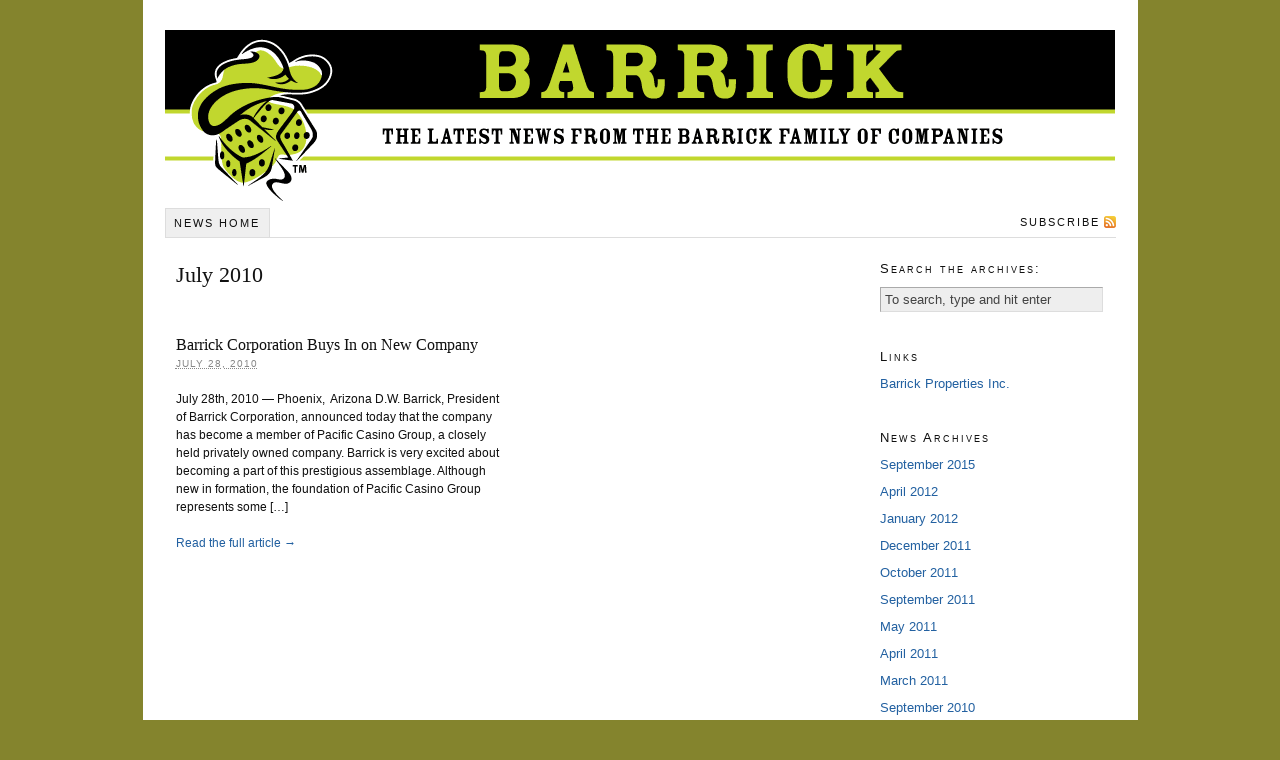

--- FILE ---
content_type: text/html; charset=UTF-8
request_url: http://barrickcompanies.com/news/2010/07/
body_size: 3192
content:
<!DOCTYPE html PUBLIC "-//W3C//DTD XHTML 1.0 Strict//EN" "http://www.w3.org/TR/xhtml1/DTD/xhtml1-strict.dtd">
<html xmlns="http://www.w3.org/1999/xhtml" lang="en-US">
<head profile="http://gmpg.org/xfn/11">
<meta http-equiv="Content-Type" content="text/html; charset=UTF-8" />
<title>2010  July</title>
<meta name="robots" content="noindex, nofollow, noodp, noydir" />
<link rel="stylesheet" href="http://barrickcompanies.com/news/wp-content/themes/thesis_18/style.css?082910-183324" type="text/css" media="screen, projection" />
<link rel="stylesheet" href="http://barrickcompanies.com/news/wp-content/themes/thesis_18/custom/layout.css?051911-224635" type="text/css" media="screen, projection" />
<!--[if lte IE 8]><link rel="stylesheet" href="http://barrickcompanies.com/news/wp-content/themes/thesis_18/lib/css/ie.css?082910-183313" type="text/css" media="screen, projection" /><![endif]-->
<link rel="stylesheet" href="http://barrickcompanies.com/news/wp-content/themes/thesis_18/custom/custom.css?082910-183331" type="text/css" media="screen, projection" />
<link rel="canonical" href="http://barrickcompanies.com/news/2010/07/" />
<link rel="alternate" type="application/rss+xml" title="Barrick Company News RSS Feed" href="http://barrickcompanies.com/news/feed/" />
<link rel="pingback" href="http://barrickcompanies.com/news/xmlrpc.php" />
<link rel="EditURI" type="application/rsd+xml" title="RSD" href="http://barrickcompanies.com/news/xmlrpc.php?rsd" />
		<script type="text/javascript">
			window._wpemojiSettings = {"baseUrl":"http:\/\/s.w.org\/images\/core\/emoji\/72x72\/","ext":".png","source":{"concatemoji":"http:\/\/barrickcompanies.com\/news\/wp-includes\/js\/wp-emoji-release.min.js?ver=4.3.34"}};
			!function(e,n,t){var a;function o(e){var t=n.createElement("canvas"),a=t.getContext&&t.getContext("2d");return!(!a||!a.fillText)&&(a.textBaseline="top",a.font="600 32px Arial","flag"===e?(a.fillText(String.fromCharCode(55356,56812,55356,56807),0,0),3e3<t.toDataURL().length):(a.fillText(String.fromCharCode(55357,56835),0,0),0!==a.getImageData(16,16,1,1).data[0]))}function i(e){var t=n.createElement("script");t.src=e,t.type="text/javascript",n.getElementsByTagName("head")[0].appendChild(t)}t.supports={simple:o("simple"),flag:o("flag")},t.DOMReady=!1,t.readyCallback=function(){t.DOMReady=!0},t.supports.simple&&t.supports.flag||(a=function(){t.readyCallback()},n.addEventListener?(n.addEventListener("DOMContentLoaded",a,!1),e.addEventListener("load",a,!1)):(e.attachEvent("onload",a),n.attachEvent("onreadystatechange",function(){"complete"===n.readyState&&t.readyCallback()})),(a=t.source||{}).concatemoji?i(a.concatemoji):a.wpemoji&&a.twemoji&&(i(a.twemoji),i(a.wpemoji)))}(window,document,window._wpemojiSettings);
		</script>
		<style type="text/css">
img.wp-smiley,
img.emoji {
	display: inline !important;
	border: none !important;
	box-shadow: none !important;
	height: 1em !important;
	width: 1em !important;
	margin: 0 .07em !important;
	vertical-align: -0.1em !important;
	background: none !important;
	padding: 0 !important;
}
</style>
</head>
<body class="custom monthly jul_2010">
<div id="container">
<div id="page">
	<div id="header">
	</div>
<ul class="menu">
<li class="tab tab-home"><a href="http://barrickcompanies.com/news">News Home</a></li>
<li class="rss"><a href="http://barrickcompanies.com/news/feed/" title="Barrick Company News RSS Feed" rel="nofollow">Subscribe</a></li>
</ul>
	<div id="content_box">
		<div id="content" class="hfeed">

			<div id="archive_intro">
				<h1>July 2010</h1>
			</div>
			<div class="teasers_box top">

			<div class="teaser post-27 post type-post status-publish format-standard hentry category-buying-selling category-partnerships" id="post-27">
<h2 class="entry-title"><a href="http://barrickcompanies.com/news/barrick-corporation-buys-in-on-new-company/" rel="bookmark" title="Permanent link to Barrick Corporation Buys In on New Company">Barrick Corporation Buys In on New Company</a></h2>
<abbr class="teaser_date published" title="2010-07-28">July 28, 2010</abbr>
				<div class="format_teaser entry-content">
<p>July 28th, 2010 — Phoenix,  Arizona D.W. Barrick, President of Barrick Corporation, announced today that the company has become a member of Pacific Casino Group, a closely held privately owned company. Barrick is very excited about becoming a part of this prestigious assemblage. Although new in formation, the foundation of Pacific Casino Group represents some [&hellip;]</p>
				</div>
<a class="teaser_link" href="http://barrickcompanies.com/news/barrick-corporation-buys-in-on-new-company/" rel="nofollow">Read the full article →</a>
			</div>

			</div>

		</div>

		<div id="sidebars">
			<div id="sidebar_1" class="sidebar">
				<ul class="sidebar_list">
<li class="widget thesis_widget_search" id="search">
<h3>Search the archives:</h3>
<form method="get" class="search_form" action="http://barrickcompanies.com/news/">
	<p>
		<input class="text_input" type="text" value="To search, type and hit enter" name="s" id="s" onfocus="if (this.value == 'To search, type and hit enter') {this.value = '';}" onblur="if (this.value == '') {this.value = 'To search, type and hit enter';}" />
		<input type="hidden" id="searchsubmit" value="Search" />
	</p>
</form>
</li>
<li class="widget widget_text" id="text-3"><h3>Links</h3>			<div class="textwidget"><a href="http://www.barrickcompanies.com">Barrick Properties Inc.</a></div>
		</li><li class="widget widget_archive" id="archives-3"><h3>News Archives</h3>		<ul>
	<li><a href='http://barrickcompanies.com/news/2015/09/'>September 2015</a></li>
	<li><a href='http://barrickcompanies.com/news/2012/04/'>April 2012</a></li>
	<li><a href='http://barrickcompanies.com/news/2012/01/'>January 2012</a></li>
	<li><a href='http://barrickcompanies.com/news/2011/12/'>December 2011</a></li>
	<li><a href='http://barrickcompanies.com/news/2011/10/'>October 2011</a></li>
	<li><a href='http://barrickcompanies.com/news/2011/09/'>September 2011</a></li>
	<li><a href='http://barrickcompanies.com/news/2011/05/'>May 2011</a></li>
	<li><a href='http://barrickcompanies.com/news/2011/04/'>April 2011</a></li>
	<li><a href='http://barrickcompanies.com/news/2011/03/'>March 2011</a></li>
	<li><a href='http://barrickcompanies.com/news/2010/09/'>September 2010</a></li>
	<li><a href='http://barrickcompanies.com/news/2010/07/'>July 2010</a></li>
	<li><a href='http://barrickcompanies.com/news/2010/05/'>May 2010</a></li>
	<li><a href='http://barrickcompanies.com/news/2010/02/'>February 2010</a></li>
		</ul>
</li><li class="widget widget_categories" id="categories-4"><h3>Categories</h3>		<ul>
	<li class="cat-item cat-item-4"><a href="http://barrickcompanies.com/news/category/barrick-family-news/" >Barrick Family News</a>
</li>
	<li class="cat-item cat-item-5"><a href="http://barrickcompanies.com/news/category/buying-selling/" >Buying and Selling</a>
</li>
	<li class="cat-item cat-item-8"><a href="http://barrickcompanies.com/news/category/hestia-home-loans/" >Hestia Home Loans</a>
</li>
	<li class="cat-item cat-item-10"><a href="http://barrickcompanies.com/news/category/historical-articles-press-releases/" >Historical Articles &amp; Press Releases</a>
</li>
	<li class="cat-item cat-item-7"><a href="http://barrickcompanies.com/news/category/new-businesses/" >New Businesses</a>
</li>
	<li class="cat-item cat-item-6"><a href="http://barrickcompanies.com/news/category/partnerships/" >Partnerships</a>
</li>
	<li class="cat-item cat-item-20"><a href="http://barrickcompanies.com/news/category/related-businesses/" >Related Businesses</a>
</li>
	<li class="cat-item cat-item-15"><a href="http://barrickcompanies.com/news/category/the-alan-wayne-company-llc/" >The Alan Wayne Company LLC</a>
</li>
	<li class="cat-item cat-item-3"><a href="http://barrickcompanies.com/news/category/the-arts/" >The Arts</a>
</li>
		</ul>
</li>				</ul>
			</div>
		</div>
	</div>
	<div id="footer">
		<p>Get smart with the <a href="http://diythemes.com/thesis/">Thesis WordPress Theme</a> from DIYthemes.</p>
	</div>
</div>
</div>
<!--[if lte IE 8]>
<div id="ie_clear"></div>
<![endif]-->
<!-- Start of StatCounter Code -->
<script type="text/javascript">
var sc_project=6152176; 
var sc_invisible=1; 
var sc_security="2146424a"; 
</script>

<script type="text/javascript"
src="http://www.statcounter.com/counter/counter.js"></script><noscript><div
class="statcounter"><a title="wordpress visitor counter"
href="http://www.statcounter.com/wordpress.org/"
target="_blank"><img class="statcounter"
src="http://c.statcounter.com/6152176/0/2146424a/1/"
alt="wordpress visitor counter" ></a></div></noscript>
<!-- End of StatCounter Code -->
</body>
</html>

--- FILE ---
content_type: text/css
request_url: http://barrickcompanies.com/news/wp-content/themes/thesis_18/custom/custom.css?082910-183331
body_size: 1442
content:
/*
File:			custom.css
Description:	Custom styles for Thesis

BASIC USAGE:

If you have enabled the custom stylesheet in the Thesis options panel, the <body> tag 
will be appended with the "custom" class, like so: <body class="custom">. You can use 
the "custom" class to override *any* CSS declarations contained in the style.css file.

For example, if you wish to change the default link color to green, you would add the 
following declarations to this file:

	.custom a, .custom a:visited { color: #090; }	<--- This makes links green
	.custom a:hover { color: #00f; }	<--- This makes links blue when you mouse over them

WHY THIS WORKS:

By using the "custom" class, you are creating more specific CSS declarations for HTML
elements. CSS styling is applied through rules of specificity, and because declarations
prepended with .custom are more specific, they get applied when the page is rendered!

More information about styling your Thesis installation using this file can be found
in the User's Guide:
	http://diythemes.com/thesis/rtfm/customizing-thesis-with-customcss/
*/

.custom #header {
	border-bottom:none;
	padding-left:0px;
	height:171px;
	width: 950px;
	padding-left:0px;
        padding-right:0px;
	padding-top:0px;
	padding-bottom:15px;
	background:url(images/news-header.png) center left no-repeat;
	background-color: #fff;
}

.custom .format_text .to_comments { display: none; }

